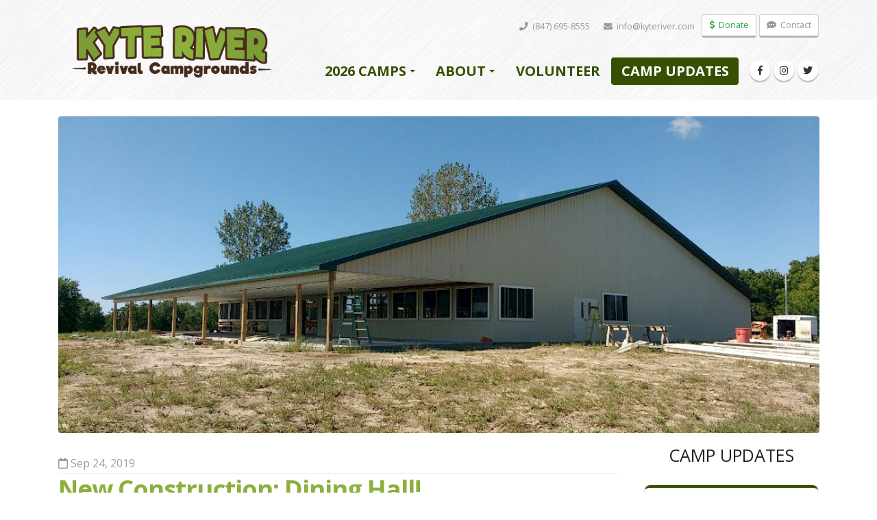

--- FILE ---
content_type: text/html; charset=utf-8
request_url: https://kyteriver.com/news/new-construction-dining-hall/
body_size: 5397
content:
<!DOCTYPE html>
<html>

<head>

	<!-- Posthog Events -->
	<script>
		! function(t, e) {
			var o, n, p, r;
			e.__SV || (window.posthog = e, e._i = [], e.init = function(i, s, a) {
				function g(t, e) {
					var o = e.split(".");
					2 == o.length && (t = t[o[0]], e = o[1]), t[e] = function() {
						t.push([e].concat(Array.prototype.slice.call(arguments, 0)))
					}
				}(p = t.createElement("script")).type = "text/javascript", p.async = !0, p.src = s.api_host + "/static/array.js", (r = t.getElementsByTagName("script")[0]).parentNode.insertBefore(p, r);
				var u = e;
				for (void 0 !== a ? u = e[a] = [] : a = "posthog", u.people = u.people || [], u.toString = function(t) {
						var e = "posthog";
						return "posthog" !== a && (e += "." + a), t || (e += " (stub)"), e
					}, u.people.toString = function() {
						return u.toString(1) + ".people (stub)"
					}, o = "capture identify alias people.set people.set_once set_config register register_once unregister opt_out_capturing has_opted_out_capturing opt_in_capturing reset isFeatureEnabled onFeatureFlags".split(" "), n = 0; n < o.length; n++) g(u, o[n]);
				e._i.push([i, s, a])
			}, e.__SV = 1)
		}(document, window.posthog || []);
		posthog.init('phc_5dxdIbjZDyolswlFdVsMAsQf3ZO2vYfVRirYqFC6n0A', {
			api_host: 'https://app.posthog.com'
		});
		posthog.identify('beb7793241f1b9d64dc056cd76b6200a');
	</script>
	<!-- End Posthog Events -->

	<!-- Basic -->
	<meta charset="utf-8">
	<meta http-equiv="X-UA-Compatible" content="IE=edge">

	<title>Kyte River Revival Campgrounds &bull; New Construction: Dining Hall!</title>

	<meta name="keywords" content="Kyte River Revival Campgrounds">

	
		<meta name="og:description" content="Progress on the dining hall facility has picked up and inside construction is underway! We're in the beginning stages of the framing, drywall, A/C, and electrical phases of the project.">

	
	<meta property="og:image" content="https://kyteriver.com/site/assets/files/1160/photo4920710934465456186.1200x500.jpg">



	<meta name="author" content="Kyte River Revival Campgrounds">

	<!-- Favicon -->
	<link rel="shortcut icon" href="favicon.png" type="image/x-icon" />
	<link rel="apple-touch-icon" href="favicon.png">

	<!-- Mobile Metas -->
	<meta name="viewport" content="width=device-width, initial-scale=1, minimum-scale=1.0, shrink-to-fit=no">

	<!-- Web Fonts  -->
	<link href="https://fonts.googleapis.com/css?family=Open+Sans:300,400,600,700,800%7CShadows+Into+Light" rel="stylesheet" type="text/css">
	<link href="https://fonts.googleapis.com/css?family=Dosis:400,700" rel="stylesheet">
	<link href="https://fonts.googleapis.com/css?family=Roboto+Slab:400,700" rel="stylesheet">

	<!-- Vendor CSS -->
	<link rel="stylesheet" href="/site/templates/porto/vendor/bootstrap/css/bootstrap.min.css">
	<link rel="stylesheet" href="/site/templates/porto/vendor/font-awesome/css/fontawesome-all.min.css">
	<link rel="stylesheet" href="/site/templates/static/styles/animate.min.css">
	<link rel="stylesheet" href="/site/templates/porto/vendor/simple-line-icons/css/simple-line-icons.min.css">
	<link rel="stylesheet" href="/site/templates/porto/vendor/owl.carousel/assets/owl.carousel.min.css">
	<link rel="stylesheet" href="/site/templates/porto/vendor/owl.carousel/assets/owl.theme.default.min.css">
	<link rel="stylesheet" href="/site/templates/porto/vendor/magnific-popup/magnific-popup.min.css">
	


	<!-- Theme CSS -->
	<link rel="stylesheet" href="/site/templates/porto/css/theme.css">
	<link rel="stylesheet" href="/site/templates/porto/css/theme-elements.css">
	<link rel="stylesheet" href="/site/templates/porto/css/theme-blog.css">

	<!-- <link rel="stylesheet" href="/site/templates/static/foundation/css/foundation.min.css"> -->

	<link rel="stylesheet" href="/site/templates/porto/css/theme-shop.css">

	<!-- Current Page CSS -->
	<link rel="stylesheet" href="/site/templates/porto/vendor/rs-plugin/css/settings.css">
	<link rel="stylesheet" href="/site/templates/porto/vendor/rs-plugin/css/layers.css">
	<link rel="stylesheet" href="/site/templates/porto/vendor/rs-plugin/css/navigation.css">
	<link rel="stylesheet" href="/site/templates/porto/vendor/circle-flip-slideshow/css/component.css">

	<!-- Demo CSS -->


	<!-- Skin CSS -->
	<link rel="stylesheet" href="/site/templates/porto/css/skins/default.css">

	<!-- Theme Custom CSS -->
	<link rel="stylesheet" href="/site/templates/porto/css/custom.css">

	<link rel="stylesheet" href="/site/templates/static/styles/app.css">

	<!-- Head Libs -->
	<script src="/site/templates/porto/vendor/modernizr/modernizr.min.js"></script>

	<!-- <script>window.pipedriveLeadboosterConfig = {base: 'leadbooster-chat.pipedrive.com',companyId: 569511,playbookId: 7750};</script><script src="https://leadbooster-chat.pipedrive.com/assets/loader.js" async></script> -->

</head>

<body>

	<div class="body">
		<header id="header" class="header-semi-transparent-dark header-effect-shrink" data-plugin-options="{'stickyEnabled': true, 'stickyEnableOnBoxed': true, 'stickyEnableOnMobile': true, 'stickyStartAt': 55, 'stickySetTop': '-55px', 'stickyChangeLogo': true}">
			<div class="header-body border-top-0 bg-light box-shadow-none" style="background-image: url(/site/templates/static/images/slate-background2.png)">
				<div class="header-container container">
					<div class="header-row">
						<div class="header-column justify-content-center">
							<div class="header-row">
								<div class="header-logo short">
									<a href="/">
										<img alt="Kyte River Revival Campgrounds" width="290" style="top:15px;" height="auto" padding-bottom="-5px" data-sticky-width="200" data-sticky-height="auto" data-sticky-top="58" src="/site/templates/static/images/logo-dark.png">
									</a>
								</div>
							</div>
						</div>
						<div class="header-column justify-content-end">
							<div class="header-row pt-3">
								<nav class="header-nav-top">

									<ul class="nav nav-pills">

										<li class="nav-item d-none d-sm-block">
											<span class=""><i class="fas fa-phone"></i> (847) 695-8555</span>
										</li>
										<li class="nav-item d-none d-sm-block">
											<span class=""><i class="fas fa-envelope"></i> info@kyteriver.com</span>
										</li>
										<li class="nav-item d-none d-md-block mr-1">
											<a class="btn btn-sm btn-3d btn-light text-success" href="/donate"><i class="fas fa-dollar-sign"></i> Donate</a>
										</li>
										<li class="nav-item d-none d-md-block">
											<a class="btn btn-sm btn-3d btn-light" href="/contact"><i class="fas fa-comment-alt"></i> Contact</a>
										</li>
																			</ul>
								</nav>

							</div>
							<div class="header-row">
								<div class="header-nav">
									<div class="header-nav-main header-nav-main-effect-1 header-nav-light-text header-nav-main-sub-effect-1">
										<nav class="collapse">
											<ul class="nav nav-pills" id="mainNav"><li class="dropdown"><a class=' dropdown-item  dropdown-toggle ' href='/camps/'>2026 Camps</a><ul class="dropdown-menu"><li><a class=' dropdown-item ' href='/camps/young-adults-retreat/'>Young Adults&#039; Retreat</a></li><li><a class=' dropdown-item ' href='/camps/primary-junior-combo-camp/'>Primary &amp; Junior Camp</a></li><li><a class=' dropdown-item ' href='/camps/mens-retreat/'>The Forge (Men&#039;s Retreat)</a></li><li><a class=' dropdown-item ' href='/camps/teen-week-1/'>Teen Week 1</a></li><li><a class=' dropdown-item ' href='/camps/bus-kids-camp/'>Bus Kids Camp</a></li><li><a class=' dropdown-item ' href='/camps/family-camp/'>Family Camp</a></li><li><a class=' dropdown-item ' href='/camps/teen-week-2/'>Teen Week 2</a></li><li><a class=' dropdown-item ' href='/camps/junior-camp/'>Junior &amp; Teen Camp</a></li><li><a class=' dropdown-item ' href='/camps/teen-week-3/'>Teen Week 3</a></li><li><a class=' dropdown-item ' href='/camps/ladies-retreat/'>Ladies&#039; Retreat</a></li></ul></li><li class="dropdown"><a class=' dropdown-item  dropdown-toggle ' href='/about/'>About</a><ul class="dropdown-menu"><li><a class=' dropdown-item ' href='/about/staff/'>Staff</a></li><li><a class=' dropdown-item ' href='/about/camp-standards/'>Camp Standards</a></li><li><a class=' dropdown-item ' href='/about/video-tour/'>Video Tour</a></li></ul></li><li><a class=' dropdown-item ' href='/volunteer/'>Volunteer</a></li><li class="current"><a class=' dropdown-item  active ' href='/news/'>Camp Updates</a></li></ul>										</nav>
									</div>
									<ul class="header-social-icons social-icons d-none d-sm-block">
										<li class="social-icons-facebook"><a href="http://www.facebook.com/kyteriver" target="_blank" title="Facebook"><i class="fab fa-facebook-f"></i></a></li>
										<li class="social-icons-instagram"><a href="http://www.instagram.com/kyteriver" target="_blank" title="Instagram"><i class="fab fa-instagram"></i></a></li>
										<li class="social-icons-twitter"><a href="http://twitter.com/northwestbbc" target="_blank" title="Twitter"><i class="fab fa-twitter"></i></a></li>
									</ul>
									<button class="btn header-btn-collapse-nav" data-toggle="collapse" data-target=".header-nav-main nav">

										<i class="fas fa-bars"></i>&nbsp; Menu

									</button>
								</div>
							</div>
						</div>
					</div>
				</div>
			</div>
		</header>

		<div role="main" class="main">
			


	<div role="main" class="main">

		<div class="container py-4">

			<div class="row">
				<div class="col">
					<div class="blog-posts single-post">

						<article class="post post-large blog-single-post border-0 m-0 p-0">
							<div class="post-image ml-0">
								
								<div class="owl-carousel owl-theme show-nav-hover dots-inside nav-inside nav-style-1 nav-light"
								 data-plugin-options="{'items': 1, 'margin': 10, 'loop': false, 'nav': true, 'dots': true}">
									<div>
										<div class="img-thumbnail border-0 p-0 d-block">
											<img class="img-fluid border-radius-0" src="/site/assets/files/1160/photo4920710934465456186.1200x500.jpg" alt="">
										</div>
									</div>
								</div>
															</div>

							<div class="row">
								<div class="col-lg-9">
									<div class="post-title">

										<div class="post-date"><i class="far fa-calendar"></i>
											Sep 24, 2019</div>
										<h1 class="font-weight-bold">New Construction: Dining Hall!</h1>
									</div>

									<div class="post-content">
										<p>
											<p>Progress on the dining hall facility has picked up and inside construction is underway! We're in the beginning stages of the framing, drywall, A/C, and electrical phases of the project. Many volunteers have sacrificed time and effort to help with this facility!</p>

<p>All under one roof, this building serves as a dining hall, commercial kitchen, bathrooms, welcome center, office space, and 2,500 square foot porch to make this structure the central location of the camp. The sheer size of this building is impressive but is perfected by the location. Placed strategically overlooking our 16-acre lake, it serves as an outlook for lake activities and beautiful sunrises. Imagine spending time in your morning devotions on the front porch looking across the water!</p>

<p>Although we've made much progress, there is still work to do. If you are willing to volunteer of your time to assist with this landmark project, please contact Bro. Todd at 847-873-2133. If you're able to help with the project financially, donate at <a href="https://kyteriver.com/donate/" target="_blank" rel="noreferrer noopener">kyteriver.com/donate</a>.</p>

<p>We want to give a special thank you to Pastor Dan Woodward and his endless time spent on making this project a reality, and our pastor, Pastor Keith Gomez for the vision to have Kyte River Revival Campgrounds!</p>										</p>

									</div>


									<div>
										<div class="lightbox" style="margin:0 left" data-plugin-options="{'delegate': 'a', 'type': 'image', 'gallery': {'enabled': true}}">

																						<a class="img-thumbnail d-inline-block mb-1 mr-1 img-thumbnail-hover-icon camp-photos-img-thumbnail" href="/site/assets/files/1160/photo4920710934465456186.jpg"
											 title="New Construction: Dining Hall!">
												<img class="img-fluid" src="/site/assets/files/1160/photo4920710934465456186.142x142.jpg" width="142"
												 height="142" alt="Project">
											</a>
																						<a class="img-thumbnail d-inline-block mb-1 mr-1 img-thumbnail-hover-icon camp-photos-img-thumbnail" href="/site/assets/files/1160/photo5172764397356034157.jpg"
											 title="New Construction: Dining Hall!">
												<img class="img-fluid" src="/site/assets/files/1160/photo5172764397356034157.142x142.jpg" width="142"
												 height="142" alt="Project">
											</a>
																						<a class="img-thumbnail d-inline-block mb-1 mr-1 img-thumbnail-hover-icon camp-photos-img-thumbnail" href="/site/assets/files/1160/photo5172858104952498352.jpg"
											 title="New Construction: Dining Hall!">
												<img class="img-fluid" src="/site/assets/files/1160/photo5172858104952498352.142x142.jpg" width="142"
												 height="142" alt="Project">
											</a>
																						<a class="img-thumbnail d-inline-block mb-1 mr-1 img-thumbnail-hover-icon camp-photos-img-thumbnail" href="/site/assets/files/1160/photo5172858104952498353.jpg"
											 title="New Construction: Dining Hall!">
												<img class="img-fluid" src="/site/assets/files/1160/photo5172858104952498353.142x142.jpg" width="142"
												 height="142" alt="Project">
											</a>
											
										</div>
									</div>
								</div>


								
								<div class="col-lg-3">
									<h3 style="text-align:center">Camp Updates</h3>
																		<div>
										
										<div class="featured-box featured-box-primary featured-box-effect-1" data-appear-animation="fadeInRightBig">
											
											<div class="box-content shrink-padding py-0">
											<a href="/news/old-paths-at-kyte-river/">
																								<img class="icon-featured" style="width:100px;height:100px;" class="img-fluid rounded-circle" alt="" src="/site/assets/files/1305/thur4.200x200.jpg"> 
												
												
												</a>
												<a href="/news/old-paths-at-kyte-river/">
												<h4 class="mb-0">
													
														Old Paths at Kyte River													
												</h4>
												</a>
												<p class="mt-0 mb-1">Sep 25, 2025</p>
											

												
											</div>
												
										</div>

									</div>
																		<div>
										
										<div class="featured-box featured-box-primary featured-box-effect-1" data-appear-animation="fadeInRightBig">
											
											<div class="box-content shrink-padding py-0">
											<a href="/news/teen-week-3/">
																								<img class="icon-featured" style="width:100px;height:100px;" class="img-fluid rounded-circle" alt="" src="/site/assets/files/1303/img_0554.200x200.jpg"> 
												
												
												</a>
												<a href="/news/teen-week-3/">
												<h4 class="mb-0">
													
														Teen week 2													
												</h4>
												</a>
												<p class="mt-0 mb-1">Jul 15, 2025</p>
											

												
											</div>
												
										</div>

									</div>
																		<div>
										
										<div class="featured-box featured-box-primary featured-box-effect-1" data-appear-animation="fadeInRightBig">
											
											<div class="box-content shrink-padding py-0">
											<a href="/news/bus-kids-camp-2025/">
																								<img class="icon-featured" style="width:100px;height:100px;" class="img-fluid rounded-circle" alt="" src="/site/assets/files/1301/img_3708.200x200.jpg"> 
												
												
												</a>
												<a href="/news/bus-kids-camp-2025/">
												<h4 class="mb-0">
													
														Bus Kids Camp 2025													
												</h4>
												</a>
												<p class="mt-0 mb-1">Jul 3, 2025</p>
											

												
											</div>
												
										</div>

									</div>
																		<div>
										
										<div class="featured-box featured-box-primary featured-box-effect-1" data-appear-animation="fadeInRightBig">
											
											<div class="box-content shrink-padding py-0">
											<a href="/news/primary-junior-camp-2025/">
																								<img class="icon-featured" style="width:100px;height:100px;" class="img-fluid rounded-circle" alt="" src="/site/assets/files/1302/img_8075.200x200.jpg"> 
												
												
												</a>
												<a href="/news/primary-junior-camp-2025/">
												<h4 class="mb-0">
													
														Primary &amp; Junior Camp 2025													
												</h4>
												</a>
												<p class="mt-0 mb-1">Jun 28, 2025</p>
											

												
											</div>
												
										</div>

									</div>
									
								</div>
							</div>






						</article>
					</div>
				</div>
			</div>
		</div>
	</div>


		</div>

		<footer id="footer">
			<div class="container">
				<div class="row">
					<div class="footer-ribbon">
						<span>Get in Touch</span>
					</div>
					<!-- <div class="col-lg-3">
						<div class="newsletter">
							<h4>Newsletter</h4>
							<p>Enter your e-mail and subscribe to our newsletter. Stay informed on needs and news of the camp!</p>

							<div class="alert alert-success d-none" id="newsletterSuccess">
								<strong>Success!</strong> You've been added to our email list.
							</div>

							<div class="alert alert-danger d-none" id="newsletterError"></div>

							<form id="newsletterForm" action="php/newsletter-subscribe.php" method="POST">
								<div class="input-group">
									<input class="form-control form-control-sm" placeholder="Email Address" name="newsletterEmail" id="newsletterEmail" type="text">
									<span class="input-group-append">
										<button class="btn btn-light" type="submit">Go!</button>
									</span>
								</div>
							</form>
						</div>
					</div> -->
					<div class="col-lg-3">
						<h4>Related Ministries</h4>
						<div>
							<p>
								<a href="http://nwbbc.com">Northwest Bible Baptist Church</a>
							</p>
							<p>
								<a href="http://providencebaptistcollege.com">Providence Baptist College</a>
							</p>
							<p>
								<a href="http://nwbbc.com/OldPaths">NBBC National Church Growth Conference</a>
							</p>
							<p>
								<a href="http://yc.nwbbc.com">NBBC National Youth Conference</a>
							</p>
							<p>
								<a href="https://store.nwbbc.com">Northwest Bible Baptist Books</a>
							</p>
						</div>
					</div>
					<div class="col-lg-4">
						<div class="contact-details">
							<h4>Contact Us</h4>
							<ul class="contact">
								<li>
									<p>
										<i class="fas fa-map-marker-alt"></i>
										<strong>Address:</strong> 4492 S Knoll Rd, Rochelle, IL 61068
									</p>
								</li>
								<li>
									<p>
										<i class="fas fa-phone"></i>
										<strong>Phone:</strong> 847-695-8555
									</p>
								</li>
								<li>
									<p>
										<i class="far fa-envelope"></i>
										<strong>Email:</strong>
										<a href="mailto:info@kyteriver.com">info@kyteriver.com</a>
									</p>
								</li>
							</ul>
						</div>
					</div>
					<div class="col-lg-2">
						<h4>Follow Us</h4>
						<ul class="social-icons">
							<li class="social-icons-facebook">
								<a href="https://www.facebook.com/kyteriver" target="_blank" title="Facebook">
									<i class="fab fa-facebook-f"></i>
								</a>
							</li>
							<li class="social-icons-instagram">
								<a href="https://www.instagram.com/kyteriver" target="_blank" title="Instagram">
									<i class="fab fa-instagram"></i>
								</a>
							</li>
							<li class="social-icons-twitter">
								<a href="https://twitter.com/NorthwestBBC" target="_blank" title="Twitter">
									<i class="fab fa-twitter"></i>
								</a>
							</li>
						</ul>
					</div>
				</div>
			</div>
			<div class="footer-copyright">
				<div class="container">
					<div class="row">
						<div class="col-lg-1">
							<!-- <a href="index.html" class="logo">
									<img alt="Porto Website Template" class="img-fluid" src="img/logo-footer.png">
								</a> -->
						</div>
						<div class="col-lg-7">
							<p>© Copyright
								2025. All Rights Reserved.</p>
						</div>
						<div class="col-lg-4">
							<nav id="sub-menu">
								<ul>
									<li>
										<a href="/contact/">Contact</a>
									</li>
								</ul>
							</nav>
						</div>
					</div>
				</div>
			</div>
		</footer>
	</div>

	<!-- Vendor -->
	<script src="/site/templates/porto/vendor/jquery/jquery.min.js"></script>
	<script src="/site/templates/porto/vendor/jquery.appear/jquery.appear.min.js"></script>
	<script src="/site/templates/porto/vendor/jquery.easing/jquery.easing.min.js"></script>
	<script src="/site/templates/porto/vendor/jquery-cookie/jquery-cookie.min.js"></script>
	<script src="/site/templates/porto/vendor/popper/umd/popper.min.js"></script>
	<script src="/site/templates/porto/vendor/bootstrap/js/bootstrap.min.js"></script>
	<script src="/site/templates/porto/vendor/common/common.min.js"></script>
	<script src="/site/templates/porto/vendor/jquery.validation/jquery.validation.min.js"></script>
	<script src="/site/templates/porto/vendor/jquery.easy-pie-chart/jquery.easypiechart.min.js"></script>
	<script src="/site/templates/porto/vendor/jquery.gmap/jquery.gmap.min.js"></script>
	<script src="/site/templates/porto/vendor/jquery.lazyload/jquery.lazyload.min.js"></script>
	<script src="/site/templates/porto/vendor/isotope/jquery.isotope.min.js"></script>
	<script src="/site/templates/porto/vendor/owl.carousel/owl.carousel.min.js"></script>
	<script src="/site/templates/porto/vendor/magnific-popup/jquery.magnific-popup.min.js"></script>
	<script src="/site/templates/porto/vendor/vide/vide.min.js"></script>

	
	

	<!-- Theme Base, Components and Settings -->
	<script src="/site/templates/porto/js/theme.js"></script>

	<!-- Current Page Vendor and Views -->
	<script src="/site/templates/porto/vendor/rs-plugin/js/jquery.themepunch.tools.min.js"></script>
	<script src="/site/templates/porto/vendor/rs-plugin/js/jquery.themepunch.revolution.min.js"></script>
	<script src="/site/templates/porto/vendor/circle-flip-slideshow/js/jquery.flipshow.min.js"></script>
	<script src="/site/templates/porto/js/views/view.home.js"></script>

	<!-- Theme Custom -->
	<script src="/site/templates/porto/js/custom.js"></script>

	<!-- Theme Initialization Files -->
	<script src="/site/templates/porto/js/theme.init.js"></script>

	<script>
		$('#formModal').on('shown.bs.modal', function() {
			setTimeout(function() {
				let element = document.getElementById('FormBuilderViewport_event-registration').contentWindow.document.getElementById('Inputfield_event_terms_and_conditions');
				if (element) element.classList.remove("form-control");
			}, 500);
		})
	</script>




</body>


<!-- Google Tag Manager (noscript) -->
<noscript><iframe src="https://www.googletagmanager.com/ns.html?id=GTM-NFJD3Q7" height="0" width="0" style="display:none;visibility:hidden"></iframe></noscript>
<!-- End Google Tag Manager (noscript) -->


</html>

--- FILE ---
content_type: text/css
request_url: https://kyteriver.com/site/templates/static/styles/app.css
body_size: 1586
content:
@media (min-width: 992px) {
  #header .header-nav-main nav>ul>li>a {
    font-size: 20px;
    color: #374F01;
  }
}

.header-logo {
  width: 175px;


}

.top-description {
  margin-left: 125px;
}

.header-nav-font {
  font-family: "proxima-nova", "Helvetica Neue", Helvetica, Arial, sans-serif;
  font-weight: 600;
  font-size: 14px;
  letter-spacing: 1px;
  font-family: Dosis;
  font-weight: 700;
  font-style: normal;
  font-size: 30px;
  letter-spacing: 2px;
  text-transform: uppercase;
  text-decoration: none;
  line-height: 1em;
  color: rgba(255, 255, 255, .9);
}

.miniheader {
  font-family: 'Roboto Slab', serif;
  font-weight: 700;
  font-style: normal;
  font-size: 68px;
  letter-spacing: 4px;
  text-transform: uppercase;
  line-height: 1em;
  color: #fff;
  text-align: center;
  position: relative;
  margin-left: -50vw;
  left: 50%;
  width: 100vw;

}

.slider-container-light {
  background: rgba(0, 0, 0, 0.45);
}

.speaker-title {
  text-align: center;
  line-height: 1.2em;
}

.speaker-title-no-padding {
  text-align: center;
  margin-top: -20px;
}

.speaker-title-minimal {
  text-align: center;
  margin-top: -20px;
}

.speaker-position {
  text-align: center;
  margin-bottom: 0px;
  margin-top: 10px;
}

.photo-color {
  background-color: #374F01;
}

.margin-correction {
  margin: 5px 0 -5px 0;
}

.margins {
  margin-top: 20px;
}

.container-full-width {
  width: 100vw;
}

.padding-extra {
  padding-top: 40px;
}

.background-tint {
  background-color: rgba(51, 28, 5, 0.582);
  background-blend-mode: multiply;
}

.page-header-custom-background {
  padding: 60px 0;
}

.no-margin-paragraphs p {
  margin: 0;
}

.main {
  padding-bottom: 5px;
}

.camp-photos-img-thumbnail {
  border: none;
}

.camp-photos-img-thumbnail img {
  border-radius: 0;
}

.home-container {
  padding-bottom: -40px;
}

.icon-featured {
  width: 150px;
  height: 150px;
}

@media (min-width: 992px) {
  #header .header-nav-main nav>ul>li.dropdown .dropdown-menu li a {
    font-size: 1em;
  }
}

@media (min-width: 575px) {
  .page-header h1 {
    font-size: 3.5rem;
    line-height: 3.5rem;
  }
}

@media (max-width: 575px) {
  .page-header h1 {
    font-size: 2.5rem;
    line-height: 2.5rem;
  }
}

/* 
.nav {
  justify-content: flex-end;
  flex-wrap: wrap-reverse;
} */

section.section-custom-map {
  background: linear-gradient(rgba(255, 255, 255, .8),
    rgba(255, 255, 255, .8)), url('/site/templates/static/images/sitting_around_tree.jpg') center 0 no-repeat;

  padding-bottom: -10px;
  width: 100%;
}

html .call-to-action.call-to-action-dark {
  background: #0e0e0e;
}

.call-to-action.with-borders {
  box-shadow: 0 1px 1px 0 rgba(0, 0, 0, .2);
}

.columns {
  columns: 2;
}


.page-camps .camp-item {
  padding: 30px 20px;
  border-top: 1px solid #DFDFDF;
  border-bottom: 1px solid #DFDFDF;
  border-left: 1px solid #ECECEC;
  border-right: 1px solid #ECECEC;
  -webkit-box-shadow: 0 1px 1px 0 rgba(0, 0, 0, 0.04);
  box-shadow: 0 1px 1px 0 rgba(0, 0, 0, 0.04);

  border-radius: 8px;

  box-shadow: 0 1px 1px 0 rgba(0, 0, 0, .2);
}

.rs-background-video-layer {
  visibility: inherit !important;
}

.short {
  margin-bottom: -30px;
}

.section.section {
  padding: 0px 0;
}

.blog-posts article {
  padding-bottom: 60px;
}

.header-logo {
  height: 113px !important;
  top: -6px !important;
}

#header {
  min-height: 90px !important;

}

.post-title h1 {
  margin-bottom: 10px;
  /* margin-left: 120px; */
  color: rgb(140, 175, 61);
}

article.post .post-date {
  text-align: left;
  font-size: 16px;
  float: none;
}

.post-content p,
.post-content .summary {
  font-size: 16px;
  line-height: 1.7em;
}

.post-content .read-more-link {
  text-transform: uppercase;
  font-weight: bold;
  color: rgb(140, 175, 61);
  white-space: nowrap;
}



article .post-title .post-date {
  padding-top: 13px;
  color: #9e9e9e;
  box-shadow: initial;
  border-bottom: solid 1px rgba(0, 0, 0, 0.1);
  padding-bottom: 3px;
  margin-left: 0;
}

.camp .summary p {
  font-size: 16px;
  line-height: 1.7em;
}

.header-box {
  top: 30px;
  border-width: 0px;
  margin: 0 auto;
}


/* MOBILE MENU ITEMS */

@media (max-width: 991px) {
  #header .header-nav-main nav>ul li a {
    font-size: 18px;
    padding-top: 18px;
    padding-bottom: 18px;
  }


  .header-btn-collapse-nav {
    font-size: 16px;
  }

  #header .header-nav-main nav>ul li a .fa-caret-down {
    line-height: 43px;
    min-height: 60px;
    min-width: 89px;
    padding-top: 11px;
  }
}


.video-cover {
  height: 500px;
  display: flex;
  justify-items: center;
  position: relative;
  overflow: hidden;
}

.video-cover .cta {
  position: absolute;
  top: 50%;
  left: 50%;
  transform: translate(-50%, -50%);
  z-index: 1;
}

.video-cover .video-question .big-label {
  font-size:62px;
  font-weight:800;
  line-height:1.2em;
  text-transform: uppercase;
}

.video-cover .video-question .smaller-label {
  font-size:20px;
}

.video-cover .video-question {
  text-align: center;
  color: white;
  font-size: 24px;
  font-weight:300;
}

.video-cover .video-buttons {
  text-align: center;
  margin-top:10px;
}

.video-cover .video-buttons a {
  font-size: 22px;
}

.video-overlay {
  width: 100%;
  position: absolute;
  background-color: rgba(0, 0, 0, 0.40);
  height: 500px;
}

.video-cover video {

  position: relative;
  justify-self: center;
  min-width: 100%;
  height: 500px;
  /* transform: translateX(calc((100% - 100vw) / 2)); */
}

.video-cover video[poster] {
  object-fit: cover;
}

.video-cover .vjs-poster {
  background-size: cover;
  background-position: inherit;
}


/* For animate.css custom stuff */

.delay-100ms {
  animation-delay:100ms;
}
.delay-200ms {
  animation-delay:200ms;
}
.delay-300ms {
  animation-delay:300ms;
}
.delay-400ms {
  animation-delay:400ms;
}
.delay-500ms {
  animation-delay:500ms;
}

--- FILE ---
content_type: application/javascript
request_url: https://us-assets.i.posthog.com/array/phc_5dxdIbjZDyolswlFdVsMAsQf3ZO2vYfVRirYqFC6n0A/config.js
body_size: -131
content:
(function() {
  window._POSTHOG_REMOTE_CONFIG = window._POSTHOG_REMOTE_CONFIG || {};
  window._POSTHOG_REMOTE_CONFIG['phc_5dxdIbjZDyolswlFdVsMAsQf3ZO2vYfVRirYqFC6n0A'] = {
    config: {"token": "phc_5dxdIbjZDyolswlFdVsMAsQf3ZO2vYfVRirYqFC6n0A", "supportedCompression": ["gzip", "gzip-js"], "hasFeatureFlags": false, "captureDeadClicks": false, "capturePerformance": false, "autocapture_opt_out": false, "autocaptureExceptions": false, "analytics": {"endpoint": "/i/v0/e/"}, "elementsChainAsString": true, "errorTracking": {"autocaptureExceptions": false, "suppressionRules": []}, "sessionRecording": false, "heatmaps": false, "surveys": false, "productTours": false, "defaultIdentifiedOnly": true},
    siteApps: []
  }
})();